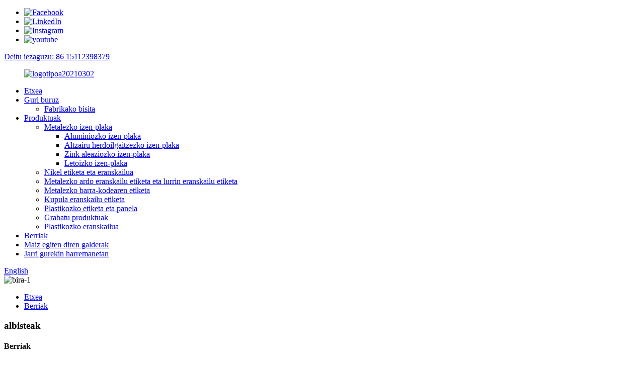

--- FILE ---
content_type: text/html
request_url: http://eu.hxdnameplate.com/news/
body_size: 10471
content:
<!DOCTYPE html> <html dir="ltr" lang="eu"> <head> <meta charset="UTF-8"/>     <script type="text/javascript" src="//cdn.globalso.com/cookie_consent_banner.js"></script>  <meta http-equiv="Content-Type" content="text/html; charset=UTF-8" /> <title>Berriak</title> <!-- Google Tag Manager --> <script>(function(w,d,s,l,i){w[l]=w[l]||[];w[l].push({'gtm.start':
new Date().getTime(),event:'gtm.js'});var f=d.getElementsByTagName(s)[0],
j=d.createElement(s),dl=l!='dataLayer'?'&l='+l:'';j.async=true;j.src=
'https://www.googletagmanager.com/gtm.js?id='+i+dl;f.parentNode.insertBefore(j,f);
})(window,document,'script','dataLayer','GTM-KWCZXMXK');</script> <!-- End Google Tag Manager --> <meta name="viewport" content="width=device-width,initial-scale=1,minimum-scale=1,maximum-scale=1,user-scalable=no"> <link rel="apple-touch-icon-precomposed" href=""> <meta name="format-detection" content="telephone=no"> <meta name="apple-mobile-web-app-capable" content="yes"> <meta name="apple-mobile-web-app-status-bar-style" content="black"> <link href="//cdn.globalso.com/hxdnameplate/style/global/style.css" rel="stylesheet" onload="this.onload=null;this.rel='stylesheet'"> <link href="//cdn.globalso.com/hxdnameplate/style/public/public.css" rel="stylesheet" onload="this.onload=null;this.rel='stylesheet'">  <link rel="shortcut icon" href="https://cdn.globalso.com/hxdnameplate/logo20210302.png" /> <meta name="keywords" itemprop="keywords" content="Izen-plaka metaliko pertsonalizatuen akatsak saihesteko aholkuak, izen-plaka metalikoen materialaren identifikazioa, izen-plaken pertsonalizazio aurrekontuen tranpak, izen-plaken ekoizpenaren entrega bermea, altzairu herdoilgaitzezko izen-plaken pertsonalizazio gida" />   <link href="//cdn.globalso.com/hide_search.css" rel="stylesheet"/><link href="//www.hxdnameplate.com/style/eu.html.css" rel="stylesheet"/><link rel="alternate" hreflang="eu" href="https://eu.hxdnameplate.com/" /><link rel="canonical" href="https://eu.hxdnameplate.com/news/" /></head> <body>     <!-- Google Tag Manager (noscript) --> <noscript><iframe src="https://www.googletagmanager.com/ns.html?id=GTM-KWCZXMXK" height="0" width="0" style="display:none;visibility:hidden"></iframe></noscript> <!-- End Google Tag Manager (noscript) --> <div class="container">     <!-- web_head start -->     <header class="web_head">     <div class="top_bar">       <div class="layout">         <ul class="head_sns">          		<li><a target="_blank" href="https://www.facebook.com/profile.php?id=61579037274233"><img src="https://cdn.globalso.com/hxdnameplate/facebook.png" alt="Facebook"></a></li> 			<li><a target="_blank" href="https://www.linkedin.com/company/108431013/admin/dashboard/"><img src="https://cdn.globalso.com/hxdnameplate/linkedin.png" alt="LinkedIn"></a></li> 			<li><a target="_blank" href="https://www.instagram.com/hxdnameplate/"><img src="https://cdn.globalso.com/hxdnameplate/instagram1.png" alt="Instagram"></a></li> 			<li><a target="_blank" href="https://www.youtube.com/@Haixinda-v7s"><img src="https://cdn.globalso.com/hxdnameplate/youtube.png" alt="youtube"></a></li> 	        </ul>         <div class="head_phone"><a href="tel:86 15112398379">Deitu iezaguzu: 86 15112398379</a></div>      </div>     </div>     <div class="head_layout layout">      <figure class="logo"> 	 <a href="/">			<img src="https://cdn.globalso.com/hxdnameplate/logo20210302.png" alt="logotipoa20210302"> 				</a> </figure>       <nav class="nav_wrap">         <ul class="head_nav">             <li><a href="/">Etxea</a></li> <li><a href="/about-us/">Guri buruz</a> <ul class="sub-menu"> 	<li><a href="/factory-tour/">Fabrikako bisita</a></li> </ul> </li> <li><a href="/products/">Produktuak</a> <ul class="sub-menu"> 	<li><a href="/metal-nameplate/">Metalezko izen-plaka</a> 	<ul class="sub-menu"> 		<li><a href="/aluminum-nameplate/">Aluminiozko izen-plaka</a></li> 		<li><a href="/stainless-steel-nameplate/">Altzairu herdoilgaitzezko izen-plaka</a></li> 		<li><a href="/zinc-alloy-nameplate/">Zink aleaziozko izen-plaka</a></li> 		<li><a href="/brass-nameplate/">Letoizko izen-plaka</a></li> 	</ul> </li> 	<li><a href="/nickel-label-sticker/">Nikel etiketa eta eranskailua</a></li> 	<li><a href="/metal-wine-sticker-label-perfume-sticker-label/">Metalezko ardo eranskailu etiketa eta lurrin eranskailu etiketa</a></li> 	<li><a href="/metal-barcode-label/">Metalezko barra-kodearen etiketa</a></li> 	<li><a href="/dome-sticker-label/">Kupula eranskailu etiketa</a></li> 	<li><a href="/plastic-label-panel/">Plastikozko etiketa eta panela</a></li> 	<li><a href="/etching-products/">Grabatu produktuak</a></li> 	<li><a href="/plastic-sticker/">Plastikozko eranskailua</a></li> </ul> </li> <li class="nav-current"><a href="/news/">Berriak</a></li> <li><a href="/faqs/">Maiz egiten diren galderak</a></li> <li><a href="/contact-us/">Jarri gurekin harremanetan</a></li>         </ul>       </nav>       <div class="header_right">         <div id="btn-search" class="btn--search"></div>         <!--change-language-->         <div class="change-language ensemble">   <div class="change-language-info">     <div class="change-language-title medium-title">        <div class="language-flag language-flag-en"><a href="https://www.hxdnameplate.com/"><b class="country-flag"></b><span>English</span> </a></div>        <b class="language-icon"></b>      </div> 	<div class="change-language-cont sub-content">         <div class="empty"></div>     </div>   </div> </div> <!--theme260-->           <!--change-language theme437-->        </div>     </div>   </header>     <!--// web_head end --><!-- sys_sub_head --> <section class="sys_sub_head">              <div class="head_bn_item"><img src="https://cdn.globalso.com/hxdnameplate/veer-1.jpg" alt="bira-1"></div>         <section class="path_bar layout">       <ul>         <li> <a itemprop="breadcrumb" href="/">Etxea</a></li><li> <a href="#">Berriak</a></li>       </ul>       <h1 class="pagnation_title">albisteak</h1>     </section>   </section> <section class="web_main page_main">   <div class="layout">     <aside class="aside">   <section class="aside-wrap">     <section class="side-widget">     <div class="side-tit-bar">       <h4 class="side-tit">Berriak</h4>     </div>     <ul class="side-cate">       <li class="nav-current"><a href="/news/">Berriak</a></li>     </ul>   </section>       </section> </aside>    <section class="main">       <div class="blog_list">                 <ul>                     <li class="blog-item">             <figure class="item-wrap">                             <a class="item-img" href="/news/metal-nameplate-customization-4-hacks-to-avoid-costly-mistakes/"><img class="blog-img" src="https://cdn.globalso.com/hxdnameplate/屏幕截图-2025-01-07-153034.png" alt="Metalezko Izen-plaken Pertsonalizazioa: 4 Trikimailu Akats Garestiak Ekiditeko"></a>                             <figcaption class="item-info">                 <h3 class="item-title"><a href="/news/metal-nameplate-customization-4-hacks-to-avoid-costly-mistakes/">Metalezko Izen-plaken Pertsonalizazioa: 4 Trikimailu Akats Garestiak Ekiditeko</a></h3>                 <time>administratzaileak 2020-09-25ean</time>                 <div class="item-detail">Industria-fabrikazioan, produktu elektronikoetan eta opari pertsonalizatuetan, metalezko izen-plakak ez dira produktuaren informazioa soilik eramaten dutenak, baita marka-irudiaren isla garrantzitsuak ere. Hala ere, enpresa eta erosle asko askotan "tranpan" erortzen dira metalezko neurrira egindako erosketan...</div>                 <a href="/news/metal-nameplate-customization-4-hacks-to-avoid-costly-mistakes/" class="item-more">Irakurri gehiago</a> </figcaption>             </figure>           </li>                     <li class="blog-item">             <figure class="item-wrap">                             <a class="item-img" href="/news/how-to-choose-the-right-material-for-product-labels/"><img class="blog-img" src="https://cdn.globalso.com/hxdnameplate/google.jpg" alt="Nola aukeratu produktuen etiketetarako material egokia"></a>                             <figcaption class="item-info">                 <h3 class="item-title"><a href="/news/how-to-choose-the-right-material-for-product-labels/">Nola aukeratu produktuen etiketetarako material egokia</a></h3>                 <time>administratzaileak 2021-08-25ean</time>                 <div class="item-detail">Produktuen etiketetarako material egokia aukeratzea erabaki kritikoa da, iraunkortasunean, estetikan eta funtzionaltasunean eragina duena. Aukera egokiak zure etiketa irakurgarria, erakargarria eta egokia izaten jarraitzea bermatzen du produktuaren bizi-ziklo osoan zehar. Hona hemen gida bat erabaki informatua hartzen laguntzeko...</div>                 <a href="/news/how-to-choose-the-right-material-for-product-labels/" class="item-more">Irakurri gehiago</a> </figcaption>             </figure>           </li>                     <li class="blog-item">             <figure class="item-wrap">                             <a class="item-img" href="/news/wide-application-of-stainless-steel-labels-in-various-industries-2/"><img class="blog-img" src="https://cdn.globalso.com/hxdnameplate/Etched-Stainless-Steel-31.png" alt="Altzairu Herdoilgaitzezko Etiketen Aplikazio Zabala Hainbat Industriatan"></a>                             <figcaption class="item-info">                 <h3 class="item-title"><a href="/news/wide-application-of-stainless-steel-labels-in-various-industries-2/">Altzairu Herdoilgaitzezko Etiketen Aplikazio Zabala Hainbat Industriatan</a></h3>                 <time>administratzaileak 2001-08-25ean</time>                 <div class="item-detail">Gaur egungo industria-ingurune bizkorrean, inoiz baino garrantzitsuagoa da etiketatze-irtenbide iraunkor eta fidagarrien beharra. Altzairu herdoilgaitzezko etiketak aukera hobetsia bihurtu dira industria askotan, errendimendu eta moldakortasun bikainagatik. 18 urteko esperientziarekin...</div>                 <a href="/news/wide-application-of-stainless-steel-labels-in-various-industries-2/" class="item-more">Irakurri gehiago</a> </figcaption>             </figure>           </li>                     <li class="blog-item">             <figure class="item-wrap">                             <a class="item-img" href="/news/the-soul-of-custom-metal-nameplates-unveiling-how-high-quality-molds-achieve-perfect-detail-lasting/"><img class="blog-img" src="https://cdn.globalso.com/hxdnameplate/6月25日4.jpg" alt="Metalezko izen-plaka pertsonalizatuen arima: Kalitate handiko moldeek xehetasun perfektuak eta iraunkorrak nola lortzen dituzten agerian uzten dugu"></a>                             <figcaption class="item-info">                 <h3 class="item-title"><a href="/news/the-soul-of-custom-metal-nameplates-unveiling-how-high-quality-molds-achieve-perfect-detail-lasting/">Metalezko izen-plaka pertsonalizatuen arima: Kalitate handiko moldeek xehetasun perfektuak eta iraunkorrak nola lortzen dituzten agerian uzten dugu</a></h3>                 <time>administratzaileak 2021-07-25ean</time>                 <div class="item-detail">Metalezko izen-plaka pertsonalizatuen munduan – ekipamenduen identifikazio-etiketa delikatua, makinen plaka sendoa edo markaren balioa erakusten duen metalezko logotipoa izan –, haien kalitate apartekoaren eta xehetasun korapilatsuen atzean dagoen heroi ezezaguna askotan elementu erabakigarria baina erraz ahaztua izaten da: moldea. Moldeak...</div>                 <a href="/news/the-soul-of-custom-metal-nameplates-unveiling-how-high-quality-molds-achieve-perfect-detail-lasting/" class="item-more">Irakurri gehiago</a> </figcaption>             </figure>           </li>                     <li class="blog-item">             <figure class="item-wrap">                             <a class="item-img" href="/news/the-nameplate-signage-industry-blending-tradition-with-innovation/"><img class="blog-img" src="https://cdn.globalso.com/hxdnameplate/photobank-5.png" alt="Izen-plaken eta seinaleen industria: tradizioa eta berrikuntza uztartuz"></a>                             <figcaption class="item-info">                 <h3 class="item-title"><a href="/news/the-nameplate-signage-industry-blending-tradition-with-innovation/">Izen-plaken eta seinaleen industria: tradizioa eta berrikuntza uztartuz</a></h3>                 <time>administratzaileak 2011-07-25ean</time>                 <div class="item-detail">Mundu mailako fabrikazio eta marka-paisaian, izen-plaken eta seinaleztapenen industriak paper isila baina funtsezkoa jokatzen du. Produktuen eta marken "ahots bisual" gisa jardunez, osagai trinko hauek —makineriako metalezko serie-plaketatik hasi eta kontsumo-elektronikako logotipo dotoreetaraino—...</div>                 <a href="/news/the-nameplate-signage-industry-blending-tradition-with-innovation/" class="item-more">Irakurri gehiago</a> </figcaption>             </figure>           </li>                     <li class="blog-item">             <figure class="item-wrap">                             <a class="item-img" href="/news/application-of-aluminum-foil-in-wine-labels/"><img class="blog-img" src="https://cdn.globalso.com/hxdnameplate/微信图片_20250620114835.png" alt="Aluminiozko paperaren aplikazioa ardo etiketetan"></a>                             <figcaption class="item-info">                 <h3 class="item-title"><a href="/news/application-of-aluminum-foil-in-wine-labels/">Aluminiozko paperaren aplikazioa ardo etiketetan</a></h3>                 <time>administratzaileak 2020-06-25ean</time>                 <div class="item-detail">Etengabe aldatzen ari den ontzien munduan, aluminiozko papera ardo-etiketetan erabiltzea joera garrantzitsu bihurtu da. Ikuspegi berritzaile honek ez du ardo-botilaren edertasuna hobetzen bakarrik, baizik eta fabrikatzaileen eta kontsumitzaileen beharrak asetzen dituzten funtzio praktikoak ere baditu. ... espezializatutako enpresa gisa.</div>                 <a href="/news/application-of-aluminum-foil-in-wine-labels/" class="item-more">Irakurri gehiago</a> </figcaption>             </figure>           </li>                     <li class="blog-item">             <figure class="item-wrap">                             <a class="item-img" href="/news/the-advantages-of-nickel-metal-stickers/"><img class="blog-img" src="https://cdn.globalso.com/hxdnameplate/photobank-92.jpg" alt="Nikel metalezko eranskailuen abantailak"></a>                             <figcaption class="item-info">                 <h3 class="item-title"><a href="/news/the-advantages-of-nickel-metal-stickers/">Nikel metalezko eranskailuen abantailak</a></h3>                 <time>administratzaileak 2013-06-25ean</time>                 <div class="item-detail">Nikel metalezko eranskailuen abantailak​ Nikel metalezko eranskailuak, elektroformatutako nikel eranskailu gisa ere ezagunak, oso ezagunak bihurtu dira hainbat industriatan, dituzten propietate bereziengatik eta abantaila ugariengatik. Eranskailu hauek elektroformazio prozesu baten bidez egiten dira, eta horrek...</div>                 <a href="/news/the-advantages-of-nickel-metal-stickers/" class="item-more">Irakurri gehiago</a> </figcaption>             </figure>           </li>                     <li class="blog-item">             <figure class="item-wrap">                             <figcaption class="item-info">                 <h3 class="item-title"><a href="/news/the-exquisite-craftsmanship-behind-our-aluminum-metal-nameplates/">Gure aluminiozko metalezko izen-plaken atzean dagoen artisautza bikaina</a></h3>                 <time>administratzaileak idatzia 2004-06-25ean</time>                 <div class="item-detail">Marka eta identifikazioaren munduan, kalitate handiko metalezko izen-plakak profesionaltasunaren eta iraunkortasunaren seinale dira. Gure aluminiozko metalezko izen-plakak arretaz landuak dira fabrikazio-teknika aurreratuen konbinazio baten bidez, besteak beste, zehaztasun-ebaketa, grabatua, moldeen irekiera eta ...</div>                 <a href="/news/the-exquisite-craftsmanship-behind-our-aluminum-metal-nameplates/" class="item-more">Irakurri gehiago</a> </figcaption>             </figure>           </li>                     <li class="blog-item">             <figure class="item-wrap">                             <a class="item-img" href="/news/8372/"><img class="blog-img" src="https://cdn.globalso.com/hxdnameplate/abs-3.png" alt="Abs etiketaren aurkezpena"></a>                             <figcaption class="item-info">                 <h3 class="item-title"><a href="/news/8372/">Abs etiketaren aurkezpena</a></h3>                 <time>administratzaileak 2023-05-25ean</time>                 <div class="item-detail">ABS etiketak akrilonitrilo butadieno estirenoz (ABS) eginda daude, eta material hau bere akabera ederragatik eta sentsazio metaliko sendoagatik da ezaguna. Material honek ez du itxura bikaina bakarrik, baita etiketatze-irtenbide sendoa ere eskaintzen du. ABS etiketen gainazal distiratsuak itxura dotorea ematen die, eta horrek aproposak bihurtzen ditu...</div>                 <a href="/news/8372/" class="item-more">Irakurri gehiago</a> </figcaption>             </figure>           </li>                     <li class="blog-item">             <figure class="item-wrap">                             <figcaption class="item-info">                 <h3 class="item-title"><a href="/news/how-to-choose-the-right-brand-nameplate/">Nola aukeratu marka-izendapen egokia</a></h3>                 <time>administratzaileak idatzia 2027-04-25ean</time>                 <div class="item-detail">1. Zure marka islatu Lehenik eta behin, ziurtatu izen-plakak zure markaren nortasun bereziarekin bat egiten duela. Zure marka modernotasunagatik eta berrikuntzagatik ezaguna bada, material garaikideekin egindako izen-plaka dotore eta minimalista bat aproposa izango litzateke. Bestalde, marka batentzat...</div>                 <a href="/news/how-to-choose-the-right-brand-nameplate/" class="item-more">Irakurri gehiago</a> </figcaption>             </figure>           </li>                     <li class="blog-item">             <figure class="item-wrap">                             <a class="item-img" href="/news/how-to-choose-nameplate-mounting-methods-mechanical-fasteners-vs-3m-adhesive-solutions/"><img class="blog-img" src="https://cdn.globalso.com/hxdnameplate/297.png" alt="Nola aukeratu izen-plakak muntatzeko metodoak: lotura mekanikoak vs. 3M itsasgarri irtenbideak"></a>                             <figcaption class="item-info">                 <h3 class="item-title"><a href="/news/how-to-choose-nameplate-mounting-methods-mechanical-fasteners-vs-3m-adhesive-solutions/">Nola aukeratu izen-plakak muntatzeko metodoak: lotura mekanikoak vs. 3M itsasgarri irtenbideak</a></h3>                 <time>administratzaileak 2018-04-25ean</time>                 <div class="item-detail">Edukien taula I. Sarrera: Zergatik diren garrantzitsuak muntaketa metodoak II.4 Muntaketa metodoen azalpena III. 3M itsasgarriaren hautaketa eta instalazio gida IV. Industriaren araberako aplikazioak eta konponketak V. Maiz egiten diren galderak: Konpondutako arazo ohikoenak VI. Baliabideak eta hurrengo urratsak I. Sarrera: Zergatik diren garrantzitsuak muntaketa metodoak Na...</div>                 <a href="/news/how-to-choose-nameplate-mounting-methods-mechanical-fasteners-vs-3m-adhesive-solutions/" class="item-more">Irakurri gehiago</a> </figcaption>             </figure>           </li>                     <li class="blog-item">             <figure class="item-wrap">                             <a class="item-img" href="/news/introduction-to-nameplate-usage-scenarios-2/"><img class="blog-img" src="https://cdn.globalso.com/hxdnameplate/Excellent-Corrosion-Resistance.jpg" alt="Izen-plaken erabilera-eszenatokien sarrera"></a>                             <figcaption class="item-info">                 <h3 class="item-title"><a href="/news/introduction-to-nameplate-usage-scenarios-2/">Izen-plaken erabilera-eszenatokien sarrera</a></h3>                 <time>administratzaileak 2012-04-25ean</time>                 <div class="item-detail">Nikela (Ni) metalezko helburu-material polifazetikoa eta asko erabiltzen da hainbat industria- eta zientzia-aplikaziotan, batez ere film meheko deposizio-prozesuetan, hala nola sputtering-ean eta lurruntzean. Bere propietate bereziek aukera bikaina bihurtzen dute hainbat helburutarako, hainbat abantaila gako eskainiz...</div>                 <a href="/news/introduction-to-nameplate-usage-scenarios-2/" class="item-more">Irakurri gehiago</a> </figcaption>             </figure>           </li>                   </ul>         <div class="page_bar">         <div class="pages"><a href='/news/' class='current'>1</a><a href='/news/page/2/'>2</a><a href='/news/page/3/'>3</a><a href='/news/page/4/'>4</a><a href="/news/page/2/" >Hurrengoa ></a><a href='/news/page/4/' class='extend' title='The Last Page'>>></a> <span class='current2'>1/4 orrialdea</span></div>       </div>       </div>            </section>   </div> </section>     <!-- web_footer start -->     <footer class="web_footer">     <section class="index_inquiry_wrap">       <div class="inquiry_desc">Gure produktuei edo prezioen zerrendari buruzko kontsultak egiteko, utzi zure helbide elektronikoa eta 24 orduko epean jarriko gara zurekin harremanetan.<a href="javascript:" class="inquiry_btn">kontsulta<i></i></a></div>     </section>     <div class="layout">       <div class="foor_service">         <div class="foot_item foot_contact_item wow fadeInLeftA" data-wow-delay=".9s" data-wow-duration=".8s">           <div class="foot_cont">             <div class="foot_logo">		<img src="https://cdn.globalso.com/hxdnameplate/logo20210302.png" alt="logotipoa20210302"> 	 </div>             <ul class="foot_contact">               <li class="foot_address">Dongguan Haixinda Nameplate Technology Co., Ltd.</li>              <li class="foot_phone"><a href="tel:86 15112398379">86 15112398379</a></li>              <li class="foot_email"><a href="mailto:info@szhaixinda.com">info@szhaixinda.com</a></li>            </ul>           </div>         </div>         <div class="foot_item foot_nav_item wow fadeInLeftA" data-wow-delay=".7s" data-wow-duration=".8s">           <h2 class="fot_tit">guri buruz</h2>           <ul>            	<li><a href="/about-us/">Guri buruz</a></li> <li><a href="/contact-us/">Jarri gurekin harremanetan</a></li> <li><a href="/factory-tour/">Fabrikako bisita</a></li> <li><a href="/faqs/">Maiz egiten diren galderak</a></li>           </ul>         </div>         <div class="foot_item foot_nav_item wow fadeInLeftA" data-wow-delay=".7s" data-wow-duration=".8s">           <h2 class="fot_tit">gure produktuak</h2>           <ul>           	<li><a href="/dome-sticker-label/">Kupula eranskailu etiketa</a></li> <li><a href="/metal-barcode-label/">Metalezko barra-kodearen etiketa</a></li> <li><a href="/metal-nameplate/">Metalezko izen-plaka</a></li> <li><a href="/metal-wine-sticker-label-perfume-sticker-label/">Metalezko ardo eranskailu etiketa eta lurrin eranskailu etiketa</a></li> <li><a href="/nickel-label-sticker/">Nikel etiketa eta eranskailua</a></li> <li><a href="/plastic-label-panel/">Plastikozko etiketa eta panela</a></li>           </ul>         </div>         <div class="foot_item foot_nav_item  wow fadeInLeftA" data-wow-delay=".7s" data-wow-duration=".8s">           <h2 class="fot_tit">Buruz</h2>           <ul>            	<li><a href="/about-us/">Guri buruz</a></li> <li><a href="/contact-us/">Jarri gurekin harremanetan</a></li> <li><a href="/factory-tour/">Fabrikako bisita</a></li> <li><a href="/faqs/">Maiz egiten diren galderak</a></li>           </ul>         </div>       </div>     </div> <div class="copyright wow fadeInLeftA" data-wow-delay="1.2s" data-wow-duration=".8s">© Copyright - 2010-2024 : Eskubide guztiak erreserbatuta.<script type="text/javascript" src="//www.globalso.site/livechat.js"></script><a href="/sitemap.xml">Gunearen mapa</a>, <a href='/metal-packaging-label/' title='Metal Packaging Label'>Metalezko ontziratze etiketa</a>,  <a href='/aluminum-name-plate/' title='Aluminum Name Plate'>Aluminiozko izen-plaka</a>,  <a href='/metal-label/' title='Metal Label'>Metalezko etiketa</a>,  <a href='/stainless-steel-name-plate/' title='Stainless Steel Name Plate'>Altzairu herdoilgaitzezko izen-plaka</a>,  <a href='/metal-label-plate/' title='Metal Label Plate'>Metalezko etiketa-plaka</a>,  <a href='/aluminum-label/' title='Aluminum Label'>Aluminiozko etiketa</a>, <a href="/products/">Produktu guztiak</a> 	</div>  </footer>     <!--// web_footer end -->    </div> <!--// container end --> <div class="inquiry-pop-bd">   <div class="inquiry-pop"> <i class="ico-close-pop" onclick="hideMsgPop();"></i>     <script type="text/javascript" src="//www.globalso.site/form.js"></script>   </div> </div>   <div class="web-search"> <b id="btn-search-close" class="btn--search-close"></b>   <div style=" width:100%">     <div class="head-search">      <form action="/search.php" method="get">         <input class="search-ipt" name="s" placeholder="Start Typing..." /> 		<input type="hidden" name="cat" value="490"/>         <input class="search-btn" type="submit" value="" />         <span class="search-attr">Sakatu Sartu bilatzeko edo ESC ixteko</span>       </form>     </div>   </div> </div>    <ul class="right_nav">     <li>          <div class="iconBox oln_ser">               <img src='//cdn.globalso.com/hxdnameplate/style/global/img/tel.png' alt="telefonoa">             <h4>Telefonoa</h4>          </div>          <div class="hideBox">             <div class="hb">                <h5>Telefonoa</h5>                <div class="fonttalk">                     <p><a href="tel:86 15112398379">86 15112398379</a></p>                </div>                <div class="fonttalk">                                     </div>             </div>          </div>       </li>     <li>          <div class="iconBox oln_ser">               <img src='//cdn.globalso.com/hxdnameplate/style/global/img/email.png' alt="posta elektronikoa">             <h4>Posta elektronikoa</h4>          </div>          <div class="hideBox">             <div class="hb">                <h5>Posta elektronikoa</h5>                <div class="fonttalk">                     <p><a href="mailto:info@szhaixinda.com">info@szhaixinda.com</a></p>                </div>                <div class="fonttalk">                                     </div>             </div>          </div>       </li>     <li>          <div class="iconBox">             <img src='//cdn.globalso.com/hxdnameplate/style/global/img/whatsapp.png' alt="WhatsApp">             <h4>Whatsapp</h4>          </div>          <div class="hideBox">             <div class="hb">                <h5>WhatsApp</h5>                <div class="fonttalk">                     <p><a href="https://wa.me/:008615112398379" target="_blank">008615112398379</a></p>                </div>             </div>          </div>       </li> <!--------------TOP按钮------------------>     <li>          <div class="iconBox top">              <img src='//cdn.globalso.com/hxdnameplate/style/global/img/top.png' alt="goian">             <h4>Goia</h4>          </div>     </li>     </ul>  <script type="text/javascript" src="//cdn.globalso.com/hxdnameplate/style/global/js/jquery.min.js"></script>  <script type="text/javascript" src="//cdn.globalso.com/hxdnameplate/style/global/js/common.js"></script> <script type="text/javascript" src="//cdn.globalso.com/hxdnameplate/style/public/public.js"></script>   <script>
function getCookie(name) {
    var arg = name + "=";
    var alen = arg.length;
    var clen = document.cookie.length;
    var i = 0;
    while (i < clen) {
        var j = i + alen;
        if (document.cookie.substring(i, j) == arg) return getCookieVal(j);
        i = document.cookie.indexOf(" ", i) + 1;
        if (i == 0) break;
    }
    return null;
}
function setCookie(name, value) {
    var expDate = new Date();
    var argv = setCookie.arguments;
    var argc = setCookie.arguments.length;
    var expires = (argc > 2) ? argv[2] : null;
    var path = (argc > 3) ? argv[3] : null;
    var domain = (argc > 4) ? argv[4] : null;
    var secure = (argc > 5) ? argv[5] : false;
    if (expires != null) {
        expDate.setTime(expDate.getTime() + expires);
    }
    document.cookie = name + "=" + escape(value) + ((expires == null) ? "": ("; expires=" + expDate.toUTCString())) + ((path == null) ? "": ("; path=" + path)) + ((domain == null) ? "": ("; domain=" + domain)) + ((secure == true) ? "; secure": "");
}
function getCookieVal(offset) {
    var endstr = document.cookie.indexOf(";", offset);
    if (endstr == -1) endstr = document.cookie.length;
    return unescape(document.cookie.substring(offset, endstr));
}

var firstshow = 0;
var cfstatshowcookie = getCookie('easyiit_stats');
if (cfstatshowcookie != 1) {
    a = new Date();
    h = a.getHours();
    m = a.getMinutes();
    s = a.getSeconds();
    sparetime = 1000 * 60 * 60 * 24 * 1 - (h * 3600 + m * 60 + s) * 1000 - 1;
    setCookie('easyiit_stats', 1, sparetime, '/');
    firstshow = 1;
}
if (!navigator.cookieEnabled) {
    firstshow = 0;
}
var referrer = escape(document.referrer);
var currweb = escape(location.href);
var screenwidth = screen.width;
var screenheight = screen.height;
var screencolordepth = screen.colorDepth;
$(function($){
   $.post("https://www.hxdnameplate.com/statistic.php", { action:'stats_init', assort:0, referrer:referrer, currweb:currweb , firstshow:firstshow ,screenwidth:screenwidth, screenheight: screenheight, screencolordepth: screencolordepth, ranstr: Math.random()},function(data){}, "json");
			
});
</script> <!--[if lt IE 9]> <script src="//cdn.globalso.com/hxdnameplate/style/global/js/html5.js"></script> <![endif]--> <ul class="prisna-wp-translate-seo" id="prisna-translator-seo"><li class="language-flag language-flag-en"><a href="https://www.hxdnameplate.com/news/" title="English" target="_blank"><b class="country-flag"></b><span>English</span></a></li><li class="language-flag language-flag-fr"><a href="http://fr.hxdnameplate.com/news/" title="French" target="_blank"><b class="country-flag"></b><span>French</span></a></li><li class="language-flag language-flag-de"><a href="http://de.hxdnameplate.com/news/" title="German" target="_blank"><b class="country-flag"></b><span>German</span></a></li><li class="language-flag language-flag-pt"><a href="http://pt.hxdnameplate.com/news/" title="Portuguese" target="_blank"><b class="country-flag"></b><span>Portuguese</span></a></li><li class="language-flag language-flag-es"><a href="http://es.hxdnameplate.com/news/" title="Spanish" target="_blank"><b class="country-flag"></b><span>Spanish</span></a></li><li class="language-flag language-flag-ru"><a href="http://ru.hxdnameplate.com/news/" title="Russian" target="_blank"><b class="country-flag"></b><span>Russian</span></a></li><li class="language-flag language-flag-ja"><a href="http://ja.hxdnameplate.com/news/" title="Japanese" target="_blank"><b class="country-flag"></b><span>Japanese</span></a></li><li class="language-flag language-flag-ko"><a href="http://ko.hxdnameplate.com/news/" title="Korean" target="_blank"><b class="country-flag"></b><span>Korean</span></a></li><li class="language-flag language-flag-ar"><a href="http://ar.hxdnameplate.com/news/" title="Arabic" target="_blank"><b class="country-flag"></b><span>Arabic</span></a></li><li class="language-flag language-flag-ga"><a href="http://ga.hxdnameplate.com/news/" title="Irish" target="_blank"><b class="country-flag"></b><span>Irish</span></a></li><li class="language-flag language-flag-el"><a href="http://el.hxdnameplate.com/news/" title="Greek" target="_blank"><b class="country-flag"></b><span>Greek</span></a></li><li class="language-flag language-flag-tr"><a href="http://tr.hxdnameplate.com/news/" title="Turkish" target="_blank"><b class="country-flag"></b><span>Turkish</span></a></li><li class="language-flag language-flag-it"><a href="http://it.hxdnameplate.com/news/" title="Italian" target="_blank"><b class="country-flag"></b><span>Italian</span></a></li><li class="language-flag language-flag-da"><a href="http://da.hxdnameplate.com/news/" title="Danish" target="_blank"><b class="country-flag"></b><span>Danish</span></a></li><li class="language-flag language-flag-ro"><a href="http://ro.hxdnameplate.com/news/" title="Romanian" target="_blank"><b class="country-flag"></b><span>Romanian</span></a></li><li class="language-flag language-flag-id"><a href="http://id.hxdnameplate.com/news/" title="Indonesian" target="_blank"><b class="country-flag"></b><span>Indonesian</span></a></li><li class="language-flag language-flag-cs"><a href="http://cs.hxdnameplate.com/news/" title="Czech" target="_blank"><b class="country-flag"></b><span>Czech</span></a></li><li class="language-flag language-flag-af"><a href="http://af.hxdnameplate.com/news/" title="Afrikaans" target="_blank"><b class="country-flag"></b><span>Afrikaans</span></a></li><li class="language-flag language-flag-sv"><a href="http://sv.hxdnameplate.com/news/" title="Swedish" target="_blank"><b class="country-flag"></b><span>Swedish</span></a></li><li class="language-flag language-flag-pl"><a href="http://pl.hxdnameplate.com/news/" title="Polish" target="_blank"><b class="country-flag"></b><span>Polish</span></a></li><li class="language-flag language-flag-eu"><a href="http://eu.hxdnameplate.com/news/" title="Basque" target="_blank"><b class="country-flag"></b><span>Basque</span></a></li><li class="language-flag language-flag-ca"><a href="http://ca.hxdnameplate.com/news/" title="Catalan" target="_blank"><b class="country-flag"></b><span>Catalan</span></a></li><li class="language-flag language-flag-eo"><a href="http://eo.hxdnameplate.com/news/" title="Esperanto" target="_blank"><b class="country-flag"></b><span>Esperanto</span></a></li><li class="language-flag language-flag-hi"><a href="http://hi.hxdnameplate.com/news/" title="Hindi" target="_blank"><b class="country-flag"></b><span>Hindi</span></a></li><li class="language-flag language-flag-lo"><a href="http://lo.hxdnameplate.com/news/" title="Lao" target="_blank"><b class="country-flag"></b><span>Lao</span></a></li><li class="language-flag language-flag-sq"><a href="http://sq.hxdnameplate.com/news/" title="Albanian" target="_blank"><b class="country-flag"></b><span>Albanian</span></a></li><li class="language-flag language-flag-am"><a href="http://am.hxdnameplate.com/news/" title="Amharic" target="_blank"><b class="country-flag"></b><span>Amharic</span></a></li><li class="language-flag language-flag-hy"><a href="http://hy.hxdnameplate.com/news/" title="Armenian" target="_blank"><b class="country-flag"></b><span>Armenian</span></a></li><li class="language-flag language-flag-az"><a href="http://az.hxdnameplate.com/news/" title="Azerbaijani" target="_blank"><b class="country-flag"></b><span>Azerbaijani</span></a></li><li class="language-flag language-flag-be"><a href="http://be.hxdnameplate.com/news/" title="Belarusian" target="_blank"><b class="country-flag"></b><span>Belarusian</span></a></li><li class="language-flag language-flag-bn"><a href="http://bn.hxdnameplate.com/news/" title="Bengali" target="_blank"><b class="country-flag"></b><span>Bengali</span></a></li><li class="language-flag language-flag-bs"><a href="http://bs.hxdnameplate.com/news/" title="Bosnian" target="_blank"><b class="country-flag"></b><span>Bosnian</span></a></li><li class="language-flag language-flag-bg"><a href="http://bg.hxdnameplate.com/news/" title="Bulgarian" target="_blank"><b class="country-flag"></b><span>Bulgarian</span></a></li><li class="language-flag language-flag-ceb"><a href="http://ceb.hxdnameplate.com/news/" title="Cebuano" target="_blank"><b class="country-flag"></b><span>Cebuano</span></a></li><li class="language-flag language-flag-ny"><a href="http://ny.hxdnameplate.com/news/" title="Chichewa" target="_blank"><b class="country-flag"></b><span>Chichewa</span></a></li><li class="language-flag language-flag-co"><a href="http://co.hxdnameplate.com/news/" title="Corsican" target="_blank"><b class="country-flag"></b><span>Corsican</span></a></li><li class="language-flag language-flag-hr"><a href="http://hr.hxdnameplate.com/news/" title="Croatian" target="_blank"><b class="country-flag"></b><span>Croatian</span></a></li><li class="language-flag language-flag-nl"><a href="http://nl.hxdnameplate.com/news/" title="Dutch" target="_blank"><b class="country-flag"></b><span>Dutch</span></a></li><li class="language-flag language-flag-et"><a href="http://et.hxdnameplate.com/news/" title="Estonian" target="_blank"><b class="country-flag"></b><span>Estonian</span></a></li><li class="language-flag language-flag-tl"><a href="http://tl.hxdnameplate.com/news/" title="Filipino" target="_blank"><b class="country-flag"></b><span>Filipino</span></a></li><li class="language-flag language-flag-fi"><a href="http://fi.hxdnameplate.com/news/" title="Finnish" target="_blank"><b class="country-flag"></b><span>Finnish</span></a></li><li class="language-flag language-flag-fy"><a href="http://fy.hxdnameplate.com/news/" title="Frisian" target="_blank"><b class="country-flag"></b><span>Frisian</span></a></li><li class="language-flag language-flag-gl"><a href="http://gl.hxdnameplate.com/news/" title="Galician" target="_blank"><b class="country-flag"></b><span>Galician</span></a></li><li class="language-flag language-flag-ka"><a href="http://ka.hxdnameplate.com/news/" title="Georgian" target="_blank"><b class="country-flag"></b><span>Georgian</span></a></li><li class="language-flag language-flag-gu"><a href="http://gu.hxdnameplate.com/news/" title="Gujarati" target="_blank"><b class="country-flag"></b><span>Gujarati</span></a></li><li class="language-flag language-flag-ht"><a href="http://ht.hxdnameplate.com/news/" title="Haitian" target="_blank"><b class="country-flag"></b><span>Haitian</span></a></li><li class="language-flag language-flag-ha"><a href="http://ha.hxdnameplate.com/news/" title="Hausa" target="_blank"><b class="country-flag"></b><span>Hausa</span></a></li><li class="language-flag language-flag-haw"><a href="http://haw.hxdnameplate.com/news/" title="Hawaiian" target="_blank"><b class="country-flag"></b><span>Hawaiian</span></a></li><li class="language-flag language-flag-iw"><a href="http://iw.hxdnameplate.com/news/" title="Hebrew" target="_blank"><b class="country-flag"></b><span>Hebrew</span></a></li><li class="language-flag language-flag-hmn"><a href="http://hmn.hxdnameplate.com/news/" title="Hmong" target="_blank"><b class="country-flag"></b><span>Hmong</span></a></li><li class="language-flag language-flag-hu"><a href="http://hu.hxdnameplate.com/news/" title="Hungarian" target="_blank"><b class="country-flag"></b><span>Hungarian</span></a></li><li class="language-flag language-flag-is"><a href="http://is.hxdnameplate.com/news/" title="Icelandic" target="_blank"><b class="country-flag"></b><span>Icelandic</span></a></li><li class="language-flag language-flag-ig"><a href="http://ig.hxdnameplate.com/news/" title="Igbo" target="_blank"><b class="country-flag"></b><span>Igbo</span></a></li><li class="language-flag language-flag-jw"><a href="http://jw.hxdnameplate.com/news/" title="Javanese" target="_blank"><b class="country-flag"></b><span>Javanese</span></a></li><li class="language-flag language-flag-kn"><a href="http://kn.hxdnameplate.com/news/" title="Kannada" target="_blank"><b class="country-flag"></b><span>Kannada</span></a></li><li class="language-flag language-flag-kk"><a href="http://kk.hxdnameplate.com/news/" title="Kazakh" target="_blank"><b class="country-flag"></b><span>Kazakh</span></a></li><li class="language-flag language-flag-km"><a href="http://km.hxdnameplate.com/news/" title="Khmer" target="_blank"><b class="country-flag"></b><span>Khmer</span></a></li><li class="language-flag language-flag-ku"><a href="http://ku.hxdnameplate.com/news/" title="Kurdish" target="_blank"><b class="country-flag"></b><span>Kurdish</span></a></li><li class="language-flag language-flag-ky"><a href="http://ky.hxdnameplate.com/news/" title="Kyrgyz" target="_blank"><b class="country-flag"></b><span>Kyrgyz</span></a></li><li class="language-flag language-flag-la"><a href="http://la.hxdnameplate.com/news/" title="Latin" target="_blank"><b class="country-flag"></b><span>Latin</span></a></li><li class="language-flag language-flag-lv"><a href="http://lv.hxdnameplate.com/news/" title="Latvian" target="_blank"><b class="country-flag"></b><span>Latvian</span></a></li><li class="language-flag language-flag-lt"><a href="http://lt.hxdnameplate.com/news/" title="Lithuanian" target="_blank"><b class="country-flag"></b><span>Lithuanian</span></a></li><li class="language-flag language-flag-lb"><a href="http://lb.hxdnameplate.com/news/" title="Luxembou.." target="_blank"><b class="country-flag"></b><span>Luxembou..</span></a></li><li class="language-flag language-flag-mk"><a href="http://mk.hxdnameplate.com/news/" title="Macedonian" target="_blank"><b class="country-flag"></b><span>Macedonian</span></a></li><li class="language-flag language-flag-mg"><a href="http://mg.hxdnameplate.com/news/" title="Malagasy" target="_blank"><b class="country-flag"></b><span>Malagasy</span></a></li><li class="language-flag language-flag-ms"><a href="http://ms.hxdnameplate.com/news/" title="Malay" target="_blank"><b class="country-flag"></b><span>Malay</span></a></li><li class="language-flag language-flag-ml"><a href="http://ml.hxdnameplate.com/news/" title="Malayalam" target="_blank"><b class="country-flag"></b><span>Malayalam</span></a></li><li class="language-flag language-flag-mt"><a href="http://mt.hxdnameplate.com/news/" title="Maltese" target="_blank"><b class="country-flag"></b><span>Maltese</span></a></li><li class="language-flag language-flag-mi"><a href="http://mi.hxdnameplate.com/news/" title="Maori" target="_blank"><b class="country-flag"></b><span>Maori</span></a></li><li class="language-flag language-flag-mr"><a href="http://mr.hxdnameplate.com/news/" title="Marathi" target="_blank"><b class="country-flag"></b><span>Marathi</span></a></li><li class="language-flag language-flag-mn"><a href="http://mn.hxdnameplate.com/news/" title="Mongolian" target="_blank"><b class="country-flag"></b><span>Mongolian</span></a></li><li class="language-flag language-flag-my"><a href="http://my.hxdnameplate.com/news/" title="Burmese" target="_blank"><b class="country-flag"></b><span>Burmese</span></a></li><li class="language-flag language-flag-ne"><a href="http://ne.hxdnameplate.com/news/" title="Nepali" target="_blank"><b class="country-flag"></b><span>Nepali</span></a></li><li class="language-flag language-flag-no"><a href="http://no.hxdnameplate.com/news/" title="Norwegian" target="_blank"><b class="country-flag"></b><span>Norwegian</span></a></li><li class="language-flag language-flag-ps"><a href="http://ps.hxdnameplate.com/news/" title="Pashto" target="_blank"><b class="country-flag"></b><span>Pashto</span></a></li><li class="language-flag language-flag-fa"><a href="http://fa.hxdnameplate.com/news/" title="Persian" target="_blank"><b class="country-flag"></b><span>Persian</span></a></li><li class="language-flag language-flag-pa"><a href="http://pa.hxdnameplate.com/news/" title="Punjabi" target="_blank"><b class="country-flag"></b><span>Punjabi</span></a></li><li class="language-flag language-flag-sr"><a href="http://sr.hxdnameplate.com/news/" title="Serbian" target="_blank"><b class="country-flag"></b><span>Serbian</span></a></li><li class="language-flag language-flag-st"><a href="http://st.hxdnameplate.com/news/" title="Sesotho" target="_blank"><b class="country-flag"></b><span>Sesotho</span></a></li><li class="language-flag language-flag-si"><a href="http://si.hxdnameplate.com/news/" title="Sinhala" target="_blank"><b class="country-flag"></b><span>Sinhala</span></a></li><li class="language-flag language-flag-sk"><a href="http://sk.hxdnameplate.com/news/" title="Slovak" target="_blank"><b class="country-flag"></b><span>Slovak</span></a></li><li class="language-flag language-flag-sl"><a href="http://sl.hxdnameplate.com/news/" title="Slovenian" target="_blank"><b class="country-flag"></b><span>Slovenian</span></a></li><li class="language-flag language-flag-so"><a href="http://so.hxdnameplate.com/news/" title="Somali" target="_blank"><b class="country-flag"></b><span>Somali</span></a></li><li class="language-flag language-flag-sm"><a href="http://sm.hxdnameplate.com/news/" title="Samoan" target="_blank"><b class="country-flag"></b><span>Samoan</span></a></li><li class="language-flag language-flag-gd"><a href="http://gd.hxdnameplate.com/news/" title="Scots Gaelic" target="_blank"><b class="country-flag"></b><span>Scots Gaelic</span></a></li><li class="language-flag language-flag-sn"><a href="http://sn.hxdnameplate.com/news/" title="Shona" target="_blank"><b class="country-flag"></b><span>Shona</span></a></li><li class="language-flag language-flag-sd"><a href="http://sd.hxdnameplate.com/news/" title="Sindhi" target="_blank"><b class="country-flag"></b><span>Sindhi</span></a></li><li class="language-flag language-flag-su"><a href="http://su.hxdnameplate.com/news/" title="Sundanese" target="_blank"><b class="country-flag"></b><span>Sundanese</span></a></li><li class="language-flag language-flag-sw"><a href="http://sw.hxdnameplate.com/news/" title="Swahili" target="_blank"><b class="country-flag"></b><span>Swahili</span></a></li><li class="language-flag language-flag-tg"><a href="http://tg.hxdnameplate.com/news/" title="Tajik" target="_blank"><b class="country-flag"></b><span>Tajik</span></a></li><li class="language-flag language-flag-ta"><a href="http://ta.hxdnameplate.com/news/" title="Tamil" target="_blank"><b class="country-flag"></b><span>Tamil</span></a></li><li class="language-flag language-flag-te"><a href="http://te.hxdnameplate.com/news/" title="Telugu" target="_blank"><b class="country-flag"></b><span>Telugu</span></a></li><li class="language-flag language-flag-th"><a href="http://th.hxdnameplate.com/news/" title="Thai" target="_blank"><b class="country-flag"></b><span>Thai</span></a></li><li class="language-flag language-flag-uk"><a href="http://uk.hxdnameplate.com/news/" title="Ukrainian" target="_blank"><b class="country-flag"></b><span>Ukrainian</span></a></li><li class="language-flag language-flag-ur"><a href="http://ur.hxdnameplate.com/news/" title="Urdu" target="_blank"><b class="country-flag"></b><span>Urdu</span></a></li><li class="language-flag language-flag-uz"><a href="http://uz.hxdnameplate.com/news/" title="Uzbek" target="_blank"><b class="country-flag"></b><span>Uzbek</span></a></li><li class="language-flag language-flag-vi"><a href="http://vi.hxdnameplate.com/news/" title="Vietnamese" target="_blank"><b class="country-flag"></b><span>Vietnamese</span></a></li><li class="language-flag language-flag-cy"><a href="http://cy.hxdnameplate.com/news/" title="Welsh" target="_blank"><b class="country-flag"></b><span>Welsh</span></a></li><li class="language-flag language-flag-xh"><a href="http://xh.hxdnameplate.com/news/" title="Xhosa" target="_blank"><b class="country-flag"></b><span>Xhosa</span></a></li><li class="language-flag language-flag-yi"><a href="http://yi.hxdnameplate.com/news/" title="Yiddish" target="_blank"><b class="country-flag"></b><span>Yiddish</span></a></li><li class="language-flag language-flag-yo"><a href="http://yo.hxdnameplate.com/news/" title="Yoruba" target="_blank"><b class="country-flag"></b><span>Yoruba</span></a></li><li class="language-flag language-flag-zu"><a href="http://zu.hxdnameplate.com/news/" title="Zulu" target="_blank"><b class="country-flag"></b><span>Zulu</span></a></li><li class="language-flag language-flag-rw"><a href="http://rw.hxdnameplate.com/news/" title="Kinyarwanda" target="_blank"><b class="country-flag"></b><span>Kinyarwanda</span></a></li><li class="language-flag language-flag-tt"><a href="http://tt.hxdnameplate.com/news/" title="Tatar" target="_blank"><b class="country-flag"></b><span>Tatar</span></a></li><li class="language-flag language-flag-or"><a href="http://or.hxdnameplate.com/news/" title="Oriya" target="_blank"><b class="country-flag"></b><span>Oriya</span></a></li><li class="language-flag language-flag-tk"><a href="http://tk.hxdnameplate.com/news/" title="Turkmen" target="_blank"><b class="country-flag"></b><span>Turkmen</span></a></li><li class="language-flag language-flag-ug"><a href="http://ug.hxdnameplate.com/news/" title="Uyghur" target="_blank"><b class="country-flag"></b><span>Uyghur</span></a></li></ul><script src="//cdnus.globalso.com/common_front.js"></script><script src="//www.hxdnameplate.com/style/eu.html.js"></script></body> </html><!-- Globalso Cache file was created in 0.31031513214111 seconds, on 14-10-25 12:57:07 -->